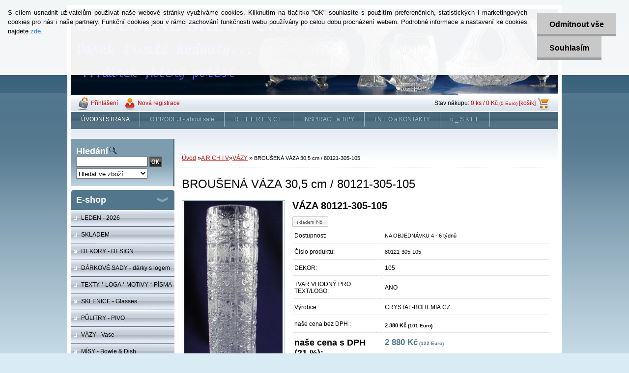

--- FILE ---
content_type: text/html; charset=utf-8
request_url: https://www.brousene-sklo.cz/brousenesklo/eshop/26-1-A-R-CH-I-V/20-2-VAZY/5/555-BROUSENA-VAZA-30-5-cm-80121-305-105
body_size: 14356
content:


        <!DOCTYPE html>
    <html xmlns:og="http://ogp.me/ns#" xmlns:fb="http://www.facebook.com/2008/fbml" lang="cs" class="tmpl__">
      <head>
          <script>
              window.cookie_preferences = getCookieSettings('cookie_preferences');
              window.cookie_statistics = getCookieSettings('cookie_statistics');
              window.cookie_marketing = getCookieSettings('cookie_marketing');

              function getCookieSettings(cookie_name) {
                  if (document.cookie.length > 0)
                  {
                      cookie_start = document.cookie.indexOf(cookie_name + "=");
                      if (cookie_start != -1)
                      {
                          cookie_start = cookie_start + cookie_name.length + 1;
                          cookie_end = document.cookie.indexOf(";", cookie_start);
                          if (cookie_end == -1)
                          {
                              cookie_end = document.cookie.length;
                          }
                          return unescape(document.cookie.substring(cookie_start, cookie_end));
                      }
                  }
                  return false;
              }
          </script>
                <title>DÁREK,BROUŠENÁ,VÁZA,BROUŠENÉ,SKLO,ČESKÝ,KŘIŠŤÁL,BOHEMIA,CRYSTAL,gifts,</title>
        <script type="text/javascript">var action_unavailable='action_unavailable';var id_language = 'cs';var id_country_code = 'CZ';var language_code = 'cs-CZ';var path_request = '/request.php';var type_request = 'POST';var cache_break = "2519"; var enable_console_debug = false; var enable_logging_errors = false;var administration_id_language = 'cs';var administration_id_country_code = 'CZ';</script>          <script type="text/javascript" src="//ajax.googleapis.com/ajax/libs/jquery/1.8.3/jquery.min.js"></script>
          <script type="text/javascript" src="//code.jquery.com/ui/1.12.1/jquery-ui.min.js" ></script>
                  <script src="/wa_script/js/jquery.hoverIntent.minified.js?_=2025-01-22-11-52" type="text/javascript"></script>
        <script type="text/javascript" src="/admin/jscripts/jquery.qtip.min.js?_=2025-01-22-11-52"></script>
                <script src="/wa_script/js/bs_overlay.js?_=2025-01-22-11-52" type="text/javascript"></script>
        <script src="/wa_script/js/bs_design.js?_=2025-01-22-11-52" type="text/javascript"></script>
        <script src="/admin/jscripts/wa_translation.js?_=2025-01-22-11-52" type="text/javascript"></script>
        <link rel="stylesheet" type="text/css" href="/css/jquery.selectBoxIt.wa_script.css?_=2025-01-22-11-52" media="screen, projection">
        <link rel="stylesheet" type="text/css" href="/css/jquery.qtip.lupa.css?_=2025-01-22-11-52">
                  <link rel="stylesheet" type="text/css" href="/css/font-awesome.min.css?_=2025-01-22-11-52">
        
                  <script src="/wa_script/js/jquery.colorbox-min.js?_=2025-01-22-11-52" type="text/javascript"></script>
          <link rel="stylesheet" type="text/css" href="/css/colorbox.css?_=2025-01-22-11-52">
          <script type="text/javascript">
            jQuery(document).ready(function() {
              (function() {
                function createGalleries(rel) {
                  var regex = new RegExp(rel + "\\[(\\d+)]"),
                      m, group = "g_" + rel, groupN;
                  $("a[rel*=" + rel + "]").each(function() {
                    m = regex.exec(this.getAttribute("rel"));
                    if(m) {
                      groupN = group + m[1];
                    } else {
                      groupN = group;
                    }
                    $(this).colorbox({
                      rel: groupN,
                      slideshow:true,
                       maxWidth: "85%",
                       maxHeight: "85%",
                       returnFocus: false
                    });
                  });
                }
                createGalleries("lytebox");
                createGalleries("lyteshow");
              })();
            });</script>
                  <meta http-equiv="Content-language" content="cs">
        <meta http-equiv="Content-Type" content="text/html; charset=utf-8">
        <meta name="language" content="czech">
        <meta name="keywords" content="DÁREK,BROUŠENÁ,VÁZA,BROUŠENÉ,SKLO,KŘIŠŤÁL,BOHEMIA,CRYSTAL,gifts,bohemia,crystal,geschlifenesglas">
        <meta name="description" content="broušené sklo, crystal bohemia, czech glass, bohemia crystal, geschlifenesglas, steklo, český křišťál, dárky, loga, sportovní poháry">
        <meta name="revisit-after" content="1 Days">
        <meta name="distribution" content="global">
        <meta name="expires" content="never">
                  <meta name="expires" content="never">
                    <link rel="previewimage" href="https://www.brousene-sklo.cz/fotky7209/fotos/7209_555__vyr_54880108-305-105_W.jpg" />
          <meta property="og:image" content="http://www.brousene-sklo.cz/fotky7209/fotos/7209_555__vyrn_54880108-305-105_W.jpg" />
<meta property="og:image:secure_url" content="https://www.brousene-sklo.cz/fotky7209/fotos/7209_555__vyrn_54880108-305-105_W.jpg" />
<meta property="og:image:type" content="image/jpeg" />

<meta name="google-site-verification" content="_enE6OCFxBo5QnymTwRkaZr0tk77eEJ76a-iW13igTw"/>            <meta name="robots" content="index, follow">
                      <link href="//www.brousene-sklo.cz/fotky7209/---2011-.ico" rel="icon" type="image/x-icon">
          <link rel="shortcut icon" type="image/x-icon" href="//www.brousene-sklo.cz/fotky7209/---2011-.ico">
                    <link rel="stylesheet" type="text/css" href="/css/main_b.php?t=tab&amp;v=ver3&amp;time=2025-01-22-11-52&amp;sablona=b01&amp;r=n" media="screen">
                  <link rel="stylesheet" type="text/css" href="/css/lang_dependent_css/lang_cs.css?_=2025-01-22-11-52" media="screen, projection">
                  <link rel="stylesheet" type="text/css" href="/sablony/b01/css/colors.css?_=2025-01-22-11-52" media="screen, projection">
          <link rel="stylesheet" type="text/css" href="/sablony/b01/css/user.css?_=2025-01-22-11-52" media="screen, projection">
                <!--[if IE 6]><style type="text/css">.leftmenu li {float:left; left: -1px;} .bgLupa{margin-top: -35px; margin-left: -370px;}</style><![endif]-->
      <!--[if lte IE 7]><style type="text/css">#main-menu {z-index: 100; position: absolute; float: left;width: 990px;}</style><![endif]-->
      <!--[if IE 7]><style type="text/css">.leftmenu li {position: relative; width: 100%; height: 39px;margin-bottom: -5px;}</style><![endif]-->
          <!--[if lt IE 8]>
          <link rel="Stylesheet" href="//
          www.webareal.cz/css/main_ie.php?t=tab&amp;v=&amp;r=n" type="text/css" media="screen, projection">
          <style type="text/css">
          body {behavior: url(/css/csshover.htc);}
          </style>
          <![endif]-->
              <link rel='stylesheet' type='text/css' href='/wa_script/js/styles.css?_=2025-01-22-11-52'>
        <script language='javascript' type='text/javascript' src='/wa_script/js/javascripts.js?_=2025-01-22-11-52'></script>
        <script language='javascript' type='text/javascript' src='/wa_script/js/check_tel.js?_=2025-01-22-11-52'></script>
          <script src="/assets/javascripts/buy_button.js?_=2025-01-22-11-52"></script>
            <script type="text/javascript" src="/wa_script/js/bs_user.js?_=2025-01-22-11-52"></script>
        <script type="text/javascript" src="/wa_script/js/bs_fce.js?_=2025-01-22-11-52"></script>
        <script type="text/javascript" src="/wa_script/js/bs_fixed_bar.js?_=2025-01-22-11-52"></script>
        <script type="text/javascript" src="/bohemiasoft/js/bs.js?_=2025-01-22-11-52"></script>
        <script src="/wa_script/js/jquery.number.min.js?_=2025-01-22-11-52" type="text/javascript"></script>
        <script type="text/javascript">
            BS.User.id = 7209;
            BS.User.domain = "brousenesklo";
            BS.User.is_responsive_layout = false;
            BS.User.max_search_query_length = 50;
            BS.User.max_autocomplete_words_count = 5;

            WA.Translation._autocompleter_ambiguous_query = ' Hledavý výraz je pro našeptávač příliš obecný. Zadejte prosím další znaky, slova nebo pokračujte odesláním formuláře pro vyhledávání.';
            WA.Translation._autocompleter_no_results_found = ' Nebyly nalezeny žádné produkty ani kategorie.';
            WA.Translation._error = " Chyba";
            WA.Translation._success = " Nastaveno";
            WA.Translation._warning = " Upozornění";
            WA.Translation._multiples_inc_notify = '<p class="multiples-warning"><strong>Tento produkt je možné objednat pouze v násobcích #inc#. </strong><br><small>Vámi zadaný počet kusů byl navýšen dle tohoto násobku.</small></p>';
            WA.Translation._shipping_change_selected = " Změnit...";
            WA.Translation._shipping_deliver_to_address = " Zásilka bude doručena na zvolenou adresu";

            BS.Design.template = {
              name: "",
              is_selected: function(name) {
                if(Array.isArray(name)) {
                  return name.indexOf(this.name) > -1;
                } else {
                  return name === this.name;
                }
              }
            };
            BS.Design.isLayout3 = false;
            BS.Design.templates = {
              TEMPLATE_ARGON: "argon",TEMPLATE_NEON: "neon",TEMPLATE_CARBON: "carbon",TEMPLATE_XENON: "xenon",TEMPLATE_AURUM: "aurum",TEMPLATE_CUPRUM: "cuprum",TEMPLATE_ERBIUM: "erbium",TEMPLATE_CADMIUM: "cadmium",TEMPLATE_BARIUM: "barium",TEMPLATE_CHROMIUM: "chromium",TEMPLATE_SILICIUM: "silicium",TEMPLATE_IRIDIUM: "iridium",TEMPLATE_INDIUM: "indium",TEMPLATE_OXYGEN: "oxygen",TEMPLATE_HELIUM: "helium",TEMPLATE_FLUOR: "fluor",TEMPLATE_FERRUM: "ferrum",TEMPLATE_TERBIUM: "terbium",TEMPLATE_URANIUM: "uranium",TEMPLATE_ZINCUM: "zincum",TEMPLATE_CERIUM: "cerium",TEMPLATE_KRYPTON: "krypton",TEMPLATE_THORIUM: "thorium",TEMPLATE_ETHERUM: "etherum",TEMPLATE_KRYPTONIT: "kryptonit",TEMPLATE_TITANIUM: "titanium",TEMPLATE_PLATINUM: "platinum"            };
        </script>
                  <link rel="stylesheet" type="text/css" href="/fotky7209/design_setup/css/user_defined.css?_=1351076861" media="screen, projection">
                    <script type="text/javascript" src="/admin/jscripts/wa_dialogs.js?_=2025-01-22-11-52"></script>
            <script>
      $(document).ready(function() {
        if (getCookie('show_cookie_message' + '_7209_cz') != 'no') {
          if($('#cookies-agreement').attr('data-location') === '0')
          {
            $('.cookies-wrapper').css("top", "0px");
          }
          else
          {
            $('.cookies-wrapper').css("bottom", "0px");
          }
          $('.cookies-wrapper').show();
        }

        $('#cookies-notify__close').click(function() {
          setCookie('show_cookie_message' + '_7209_cz', 'no');
          $('#cookies-agreement').slideUp();
          $("#masterpage").attr("style", "");
          setCookie('cookie_preferences', 'true');
          setCookie('cookie_statistics', 'true');
          setCookie('cookie_marketing', 'true');
          window.cookie_preferences = true;
          window.cookie_statistics = true;
          window.cookie_marketing = true;
          if(typeof gtag === 'function') {
              gtag('consent', 'update', {
                  'ad_storage': 'granted',
                  'analytics_storage': 'granted',
                  'ad_user_data': 'granted',
                  'ad_personalization': 'granted'
              });
          }
         return false;
        });

        $("#cookies-notify__disagree").click(function(){
            save_preferences();
        });

        $('#cookies-notify__preferences-button-close').click(function(){
            var cookies_notify_preferences = $("#cookies-notify-checkbox__preferences").is(':checked');
            var cookies_notify_statistics = $("#cookies-notify-checkbox__statistics").is(':checked');
            var cookies_notify_marketing = $("#cookies-notify-checkbox__marketing").is(':checked');
            save_preferences(cookies_notify_preferences, cookies_notify_statistics, cookies_notify_marketing);
        });

        function save_preferences(preferences = false, statistics = false, marketing = false)
        {
            setCookie('show_cookie_message' + '_7209_cz', 'no');
            $('#cookies-agreement').slideUp();
            $("#masterpage").attr("style", "");
            setCookie('cookie_preferences', preferences);
            setCookie('cookie_statistics', statistics);
            setCookie('cookie_marketing', marketing);
            window.cookie_preferences = preferences;
            window.cookie_statistics = statistics;
            window.cookie_marketing = marketing;
            if(marketing && typeof gtag === 'function')
            {
                gtag('consent', 'update', {
                    'ad_storage': 'granted'
                });
            }
            if(statistics && typeof gtag === 'function')
            {
                gtag('consent', 'update', {
                    'analytics_storage': 'granted',
                    'ad_user_data': 'granted',
                    'ad_personalization': 'granted',
                });
            }
            if(marketing === false && BS && BS.seznamIdentity) {
                BS.seznamIdentity.clearIdentity();
            }
        }

        /**
         * @param {String} cookie_name
         * @returns {String}
         */
        function getCookie(cookie_name) {
          if (document.cookie.length > 0)
          {
            cookie_start = document.cookie.indexOf(cookie_name + "=");
            if (cookie_start != -1)
            {
              cookie_start = cookie_start + cookie_name.length + 1;
              cookie_end = document.cookie.indexOf(";", cookie_start);
              if (cookie_end == -1)
              {
                cookie_end = document.cookie.length;
              }
              return unescape(document.cookie.substring(cookie_start, cookie_end));
            }
          }
          return "";
        }
        
        /**
         * @param {String} cookie_name
         * @param {String} value
         */
        function setCookie(cookie_name, value) {
          var time = new Date();
          time.setTime(time.getTime() + 365*24*60*60*1000); // + 1 rok
          var expires = "expires="+time.toUTCString();
          document.cookie = cookie_name + "=" + escape(value) + "; " + expires + "; path=/";
        }
      });
    </script>
    <script async src="https://www.googletagmanager.com/gtag/js?id=UA-80069163-1"></script><script>
window.dataLayer = window.dataLayer || [];
function gtag(){dataLayer.push(arguments);}
gtag('js', new Date());
gtag('config', 'UA-80069163-1', { debug_mode: true });
</script>        <script type="text/javascript" src="/wa_script/js/search_autocompleter.js?_=2025-01-22-11-52"></script>
                <link rel="stylesheet" type="text/css" href="/assets/vendor/magnific-popup/magnific-popup.css" />
      <script src="/assets/vendor/magnific-popup/jquery.magnific-popup.js"></script>
      <script type="text/javascript">
        BS.env = {
          decPoint: ",",
          basketFloatEnabled: false        };
      </script>
      <script type="text/javascript" src="/node_modules/select2/dist/js/select2.min.js"></script>
      <script type="text/javascript" src="/node_modules/maximize-select2-height/maximize-select2-height.min.js"></script>
      <script type="text/javascript">
        (function() {
          $.fn.select2.defaults.set("language", {
            noResults: function() {return " Nenalezeny žádné položky"},
            inputTooShort: function(o) {
              var n = o.minimum - o.input.length;
              return " Prosím zadejte #N# nebo více znaků.".replace("#N#", n);
            }
          });
          $.fn.select2.defaults.set("width", "100%")
        })();

      </script>
      <link type="text/css" rel="stylesheet" href="/node_modules/select2/dist/css/select2.min.css" />
      <script type="text/javascript" src="/wa_script/js/countdown_timer.js?_=2025-01-22-11-52"></script>
      <script type="text/javascript" src="/wa_script/js/app.js?_=2025-01-22-11-52"></script>
      <script type="text/javascript" src="/node_modules/jquery-validation/dist/jquery.validate.min.js"></script>

      
          </head>
      <body class="lang-cs old_template not-home page-product-detail page-product-555 basket-empty vat-payer-y alternative-currency-y" >
        <a name="topweb"></a>
            <div id="cookies-agreement" class="cookies-wrapper" data-location="0"
         >
      <div class="cookies-notify-background"></div>
      <div class="cookies-notify" style="display:block!important;">
        <div class="cookies-notify__bar">
          <div class="cookies-notify__bar1">
            <div class="cookies-notify__text"
                                 >
                S cílem usnadnit uživatelům používat naše webové stránky využíváme cookies. Kliknutím na tlačítko "OK" souhlasíte s použitím preferenčních, statistických i marketingových cookies pro nás i naše partnery. Funkční cookies jsou v rámci zachování funkčnosti webu používány po celou dobu procházení webem. Podrobné informace a nastavení ke cookies najdete <span class="cookies-notify__detail_button">zde</span>.            </div>
            <div class="cookies-notify__button">
                <a href="#" id="cookies-notify__disagree" class="secondary-btn"
                   style="color: #000000;
                           background-color: #c8c8c8;
                           opacity: 1"
                >Odmítnout vše</a>
              <a href="#" id="cookies-notify__close"
                 style="color: #000000;
                        background-color: #c8c8c8;
                        opacity: 1"
                >Souhlasím</a>
            </div>
          </div>
                    </div>
      </div>
    </div>
    
        <div class="hack-box"><!-- HACK MIN WIDTH FOR IE 5, 5.5, 6  -->
                  <div id="masterpage" ><!-- MASTER PAGE -->
              <a href="http://www.brousene-sklo.cz" style="text-decoration: none">                <div><!-- HEADER -->
                    <!-- header titles -->
    <table class="old_header" border="0" cellpadding="0" cellspacing="0" style="
        width: 990px;
        height: 175px;
        background-image: url('/fotky7209/fotos/_hlav_baner_sklo_44_X4-text.jpg');
        background-repeat: repeat-y;">
      <tr>
        <td align="left" valign="middle">        </td>
        <td width="5%">&nbsp;</td>
        <td valign="middle" width="95%">
          <span class="name">&nbsp;</span>
          <span class="subname">&nbsp;</span>
          <span class="slogan">&nbsp;</span>
        </td>
      </tr>
    </table>
    <!-- end header titles -->
              </div><!-- END HEADER -->
          </a>
  <div id="ebar" class="" >
      <div id="ebar_left">
        <div class="img_login"><a href="/brousenesklo/e-login/" target="_self" class="elink"  title="">Přihlášení</a></div>
          <div class="img_reg"><a href="/brousenesklo/e-register" target="_self" class="elink" title="">Nová registrace</a></div>
      </div><!-- end ebar left -->

      <div id="ebar_right" ><!-- ebar right -->
        <div align=\"right\" id="ebar_right_content">
          <div class="img_cart">Stav nákupu:
            <a href="/brousenesklo/e-basket" class="elink" rel="nofollow">0 ks / 0&nbsp;Kč<font size=1> (0&nbsp;Euro)</font> [košík]
            </a>
          </div>
        </div>
      </div><!-- end ebar right --></div>    <!--[if IE 6]>
    <style>
    #main-menu ul ul{visibility:visible;}
    </style>
    <![endif]-->

    
    <div id="topmenu"><!-- TOPMENU -->
            <div id="main-menu" class="">
                 <ul>
            <li class="eshop-menu-home">
              <a href="//www.brousene-sklo.cz" class="top_parent_act" aria-label="Homepage">
                ÚVODNÍ STRANA              </a>
            </li>
          </ul>
          
<ul><li class="eshop-menu-3 eshop-menu-order-1 eshop-menu-odd"><a href="#" class="top_parent">O PRODEJI  - about sale</a> <ul><!--[if lte IE 7]><table><tr><td><![endif]--> <li class="eshop-submenu-4"><a href="/brousenesklo/3-O-PRODEJI-about-sale/4-OBCHODNI-PODMINKY-condition" >OBCHODNÍ PODMÍNKY - condition</a></li><li class="eshop-submenu-8"><a href="/brousenesklo/3-O-PRODEJI-about-sale/8-PLATEBNI-PODMINKY-payment" >PLATEBNÍ PODMÍNKY - payment</a></li><li class="eshop-submenu-9"><a href="/brousenesklo/3-O-PRODEJI-about-sale/9-DODACI-LHUTY-delivery-date" >DODACÍ LHŮTY - delivery date</a></li><li class="eshop-submenu-5"><a href="/brousenesklo/3-O-PRODEJI-about-sale/5-DOPRAVA-A-BALNE-transport" >DOPRAVA A BALNÉ - transport</a></li><li class="eshop-submenu-6"><a href="/brousenesklo/3-O-PRODEJI-about-sale/6-INFO-PRO-FIRMY" >INFO PRO FIRMY</a></li><li class="eshop-submenu-7"><a href="/brousenesklo/3-O-PRODEJI-about-sale/7-INFO-PRO-JEDNOTLIVCE" >INFO PRO JEDNOTLIVCE</a></li><li class="eshop-submenu-10"><a href="/brousenesklo/3-O-PRODEJI-about-sale/10-Osvedceni-a-certifikaty" >Osvědčení a certifikáty</a></li><li class="eshop-submenu-22"><a href="/brousenesklo/3-O-PRODEJI-about-sale/22-SPECIFICKA-POPTAVKA" >SPECIFICKÁ POPTÁVKA</a></li><li class="eshop-submenu-32"><a href="/brousenesklo/3-O-PRODEJI-about-sale/32-SMLOUVA-O-DILO-vzor" >SMLOUVA O DÍLO - vzor</a></li><li class="eshop-submenu-24"><a href="/brousenesklo/3-O-PRODEJI-about-sale/24-REKLAMACE-complaint" >REKLAMACE - complaint</a></li> <!--[if lte IE 7]></td></tr></table><![endif]--></ul> 
</li></ul>
<ul><li class="eshop-menu-4 eshop-menu-order-2 eshop-menu-even"><a href="#" class="top_parent">R E F E R E N C E</a> <ul><!--[if lte IE 7]><table><tr><td><![endif]--> <li class="eshop-submenu-47"><a href="/brousenesklo/4-R-E-F-E-R-E-N-C-E/47-NAPISTE-VAS-NAZOR-2023-2024" >NAPIŠTE VÁŠ NÁZOR 2023 -2024</a></li><li class="eshop-submenu-46"><a href="/brousenesklo/4-R-E-F-E-R-E-N-C-E/46-NAPISTE-SVUJ-NAZOR-2020-2022" >NAPIŠTE SVŮJ NÁZOR 2020-2022</a></li><li class="eshop-submenu-43"><a href="/brousenesklo/4-R-E-F-E-R-E-N-C-E/43-NAPISTE-SVUJ-NAZOR-2018" >NAPIŠTE SVŮJ NÁZOR 2018</a></li><li class="eshop-submenu-44"><a href="/brousenesklo/4-R-E-F-E-R-E-N-C-E/44-NAPISTE-Vas-nazor-2019" >NAPIŠTE Váš názor 2019</a></li><li class="eshop-submenu-39"><a href="/brousenesklo/4-R-E-F-E-R-E-N-C-E/39-NAPISTE-SVUJ-NAZOR" >NAPIŠTE SVŮJ NÁZOR</a></li><li class="eshop-submenu-12"><a href="/brousenesklo/4-R-E-F-E-R-E-N-C-E/12-TV-POLSKA" >TV POLSKA </a></li><li class="eshop-submenu-45"><a href="/brousenesklo/4-R-E-F-E-R-E-N-C-E/45-TATRA-TRUCK" >TATRA TRUCK</a></li><li class="eshop-submenu-13"><a href="/brousenesklo/4-R-E-F-E-R-E-N-C-E/13-SKODA-AUTO" > ŠKODA AUTO</a></li><li class="eshop-submenu-11"><a href="/brousenesklo/4-R-E-F-E-R-E-N-C-E/11-MASTER-CARD" >MASTER CARD</a></li><li class="eshop-submenu-16"><a href="/brousenesklo/4-R-E-F-E-R-E-N-C-E/16-PREZIDENT-UZBEKISTAN" >PREZIDENT - UZBEKISTAN</a></li><li class="eshop-submenu-37"><a href="/brousenesklo/4-R-E-F-E-R-E-N-C-E/37-HYUNDAI-Czech" >HYUNDAI Czech</a></li><li class="eshop-submenu-41"><a href="/brousenesklo/4-R-E-F-E-R-E-N-C-E/41-MASTERS-MIAMI-2012" >MASTERS MIAMI 2012</a></li><li class="eshop-submenu-14"><a href="/brousenesklo/4-R-E-F-E-R-E-N-C-E/14-BRUNSWICK-BOWLING" >BRUNSWICK BOWLING</a></li><li class="eshop-submenu-42"><a href="/brousenesklo/4-R-E-F-E-R-E-N-C-E/42-PRO-PREZIDENTA-SEYSCHELLES" >PRO PREZIDENTA  SEYSCHELLES</a></li><li class="eshop-submenu-15"><a href="/brousenesklo/4-R-E-F-E-R-E-N-C-E/15-BALLANTINES" >BALLANTINES</a></li> <!--[if lte IE 7]></td></tr></table><![endif]--></ul> 
</li></ul>
<ul><li class="eshop-menu-1 eshop-menu-order-3 eshop-menu-odd"><a href="#" class="top_parent">INSPIRACE a TIPY</a> <ul><!--[if lte IE 7]><table><tr><td><![endif]--> <li class="eshop-submenu-21"><a href="/brousenesklo/1-INSPIRACE-a-TIPY/21-PRO-PRATELE-a-DOMOV" >PRO  PŘÁTELE  a DOMOV</a></li><li class="eshop-submenu-23"><a href="/brousenesklo/1-INSPIRACE-a-TIPY/23-PROPAGACE-FIRMY-s-LOGEM" >PROPAGACE FIRMY s LOGEM</a></li><li class="eshop-submenu-35"><a href="/brousenesklo/1-INSPIRACE-a-TIPY/35-POHARY-A-OCENENI" >POHÁRY A OCENĚNÍ</a></li> <!--[if lte IE 7]></td></tr></table><![endif]--></ul> 
</li></ul>
<ul><li class="eshop-menu-5 eshop-menu-order-4 eshop-menu-even"><a href="#" class="top_parent">I N F O a  KONTAKTY</a> <ul><!--[if lte IE 7]><table><tr><td><![endif]--> <li class="eshop-submenu-25"><a href="/brousenesklo/5-I-N-F-O-a-KONTAKTY/25-I-N-F-O-o-W-E-B-U" >I  N  F  O  o  W E B U</a></li><li class="eshop-submenu-26"><a href="/brousenesklo/5-I-N-F-O-a-KONTAKTY/26-OCHRANA-OSOBNICH-UDAJU" >OCHRANA OSOBNÍCH ÚDAJÚ</a></li><li class="eshop-submenu-28"><a href="/brousenesklo/5-I-N-F-O-a-KONTAKTY/28-R-E-K-L-A-M-A-C-E" >R E K L A M A C E</a></li><li class="eshop-submenu-30"><a href="/brousenesklo/5-I-N-F-O-a-KONTAKTY/30-CASTE-DOTAZY" >ČASTÉ DOTAZY</a></li><li class="eshop-submenu-27"><a href="/brousenesklo/5-I-N-F-O-a-KONTAKTY/27-SPECIFICKA-POPTAVKA" >SPECIFICKÁ POPTÁVKA</a></li><li class="eshop-submenu-29"><a href="/brousenesklo/5-I-N-F-O-a-KONTAKTY/29-C-E-N-I-K" >C E N Í K</a></li><li class="eshop-submenu-34"><a href="/brousenesklo/5-I-N-F-O-a-KONTAKTY/34-JAK-K-NAM" >JAK K NÁM</a></li><li class="eshop-submenu-40"><a href="/brousenesklo/5-I-N-F-O-a-KONTAKTY/40-K-A-T-A-L-O-G" >K A T A L O G</a></li><li class="eshop-submenu-33"><a href="/brousenesklo/5-I-N-F-O-a-KONTAKTY/33-KONTAKTY" >KONTAKTY</a></li> <!--[if lte IE 7]></td></tr></table><![endif]--></ul> 
</li></ul>
<ul><li class="eshop-menu-6 eshop-menu-order-5 eshop-menu-odd"><a href="#" class="top_parent">o _  S K L E</a> <ul><!--[if lte IE 7]><table><tr><td><![endif]--> <li class="eshop-submenu-17"><a href="/brousenesklo/6-o-S-K-L-E/17-D-E-K-O-R-Y" >D E K O R Y</a></li><li class="eshop-submenu-36"><a href="/brousenesklo/6-o-S-K-L-E/36-T-V-A-R-Y" >T V A R Y</a></li><li class="eshop-submenu-18"><a href="/brousenesklo/6-o-S-K-L-E/18-JAK-SE-DELA-POSTUP-PRACI" >JAK SE DĚLÁ - POSTUP PRACÍ</a></li><li class="eshop-submenu-19"><a href="/brousenesklo/6-o-S-K-L-E/19-B-A-L-E-N-I" >B A L E N Í</a></li><li class="eshop-submenu-38"><a href="/brousenesklo/6-o-S-K-L-E/38-o-PISKOVANI" >o_PÍSKOVÁNÍ</a></li><li class="eshop-submenu-31"><a href="/brousenesklo/6-o-S-K-L-E/31-TIPY-TRIKY" >TIPY -TRIKY</a></li><li class="eshop-submenu-48"><a href="/brousenesklo/6-o-S-K-L-E/48-PROCES-LESTENI" >PROCES LEŠTĚNÍ</a></li> <!--[if lte IE 7]></td></tr></table><![endif]--></ul> 
</li></ul>      </div>
    </div><!-- END TOPMENU -->
              <div id="aroundpage"><!-- AROUND PAGE -->
            
      <!-- LEFT BOX -->
      <div id="left-box">
            <div id="left2"><!-- left2 -->
      <div id="inleft2"><!-- in left2 -->
        <div class="search"><!-- search -->
                    <form id="form_eshop_search" name="search" action="/brousenesklo/0/0/3" method="POST" enctype="multipart/form-data">
            <label for="q" class="title_left2"> Hledání</label>
                          <img src="/sablony/b01/images/search.gif" width="15" height="15" alt="Hledání">
                          <p>
                <input name="slovo" type="text" class="inputBox" id="q" maxlength="50" >
              
              <input type="hidden" id="source_service" value="www.webareal.cz">  
                
                              <input src="/sablony/b01/images/go.png" type="image"  class="btt"  alt="img">
                            </p>
                            <p>
                                    <select class="eshop_search_type" name=hledatjak size=1>
                    <option value="2"class="barva">Hledat ve zboží</option>                    <option value="1"class="barva">Hledat v článcích</option>
                  </select>
                  </p>          </form>
                  </div><!-- end search -->
      </div><!-- end inleft2 -->
    </div><!-- end left2 -->
          <div class="menu-typ-1" id="left_eshop">
                <p class="title_left_eshop">E-shop</p>
          
        <div id="inleft_eshop">
          <div class="leftmenu2">
                <ul class="root-eshop-menu">
              <li class="leftmenuDef category-menu-1 category-menu-order-1 category-menu-odd">
          <a href="/brousenesklo/eshop/1-1-LEDEN-2026">LEDEN - 2026</a>        </li>

                <li class="leftmenuDef category-menu-31 category-menu-order-2 category-menu-even">
          <a href="/brousenesklo/eshop/31-1-SKLADEM">SKLADEM</a>        </li>

                <li class="leftmenuDef category-menu-3 category-menu-order-3 category-menu-odd">
          <a href="/brousenesklo/eshop/3-1-DEKORY-DESIGN">DEKORY - DESIGN</a>        </li>

                <li class="leftmenuDef category-menu-2 category-menu-order-4 category-menu-even">
          <a href="/brousenesklo/eshop/2-1-DARKOVE-SADY-darky-s-logem">DÁRKOVÉ SADY - dárky s logem</a>        </li>

                <li class="leftmenuDef category-menu-17 category-menu-order-5 category-menu-odd">
          <a href="/brousenesklo/eshop/17-1-TEXTY-LOGA-MOTIVY-PISMA">TEXTY * LOGA *  MOTIVY * PÍSMA</a>        </li>

                <li class="leftmenuDef category-menu-4 category-menu-order-6 category-menu-even">
          <a href="/brousenesklo/eshop/4-1-SKLENICE-Glasses">SKLENICE - Glasses</a>        </li>

                <li class="leftmenuDef category-menu-11 category-menu-order-7 category-menu-odd">
          <a href="/brousenesklo/eshop/11-1-PULITRY-PIVO">PŮLITRY - PIVO</a>        </li>

                <li class="leftmenuDef category-menu-5 category-menu-order-8 category-menu-even">
          <a href="/brousenesklo/eshop/5-1-VAZY-Vase">VÁZY - Vase</a>        </li>

                <li class="leftmenuDef category-menu-6 category-menu-order-9 category-menu-odd">
          <a href="/brousenesklo/eshop/6-1-MISY-Bowle-Dish">MÍSY - Bowle &amp; Dish</a>        </li>

                <li class="leftmenuDef category-menu-21 category-menu-order-10 category-menu-even">
          <a href="/brousenesklo/eshop/21-1-LAHVE">LÁHVE</a>        </li>

                <li class="leftmenuDef category-menu-8 category-menu-order-11 category-menu-odd">
          <a href="/brousenesklo/eshop/8-1-KARAFY-CARAFE">KARAFY - CARAFE</a>        </li>

                <li class="leftmenuDef category-menu-14 category-menu-order-12 category-menu-even">
          <a href="/brousenesklo/eshop/14-1-KAVA-TEA-COFFEE">KÁVA - TEA &amp; COFFEE</a>        </li>

                <li class="leftmenuDef category-menu-7 category-menu-order-13 category-menu-odd">
          <a href="/brousenesklo/eshop/7-1-DOZY-DOSE">DÓZY - DOSE</a>        </li>

                <li class="leftmenuDef category-menu-12 category-menu-order-14 category-menu-even">
          <a href="/brousenesklo/eshop/12-1-TALIRE-TRAY-PLATE">TALÍŘE - TRAY &amp; PLATE</a>        </li>

                <li class="leftmenuDef category-menu-9 category-menu-order-15 category-menu-odd">
          <a href="/brousenesklo/eshop/9-1-DZBANY-JUG-MUG">DŽBÁNY -JUG &amp; MUG</a>        </li>

                <li class="leftmenuDef category-menu-20 category-menu-order-16 category-menu-even">
          <a href="/brousenesklo/eshop/20-1-NASTOLCE-na-noze">NÁSTOLCE - na noze</a>        </li>

                <li class="leftmenuDef category-menu-15 category-menu-order-17 category-menu-odd">
          <a href="/brousenesklo/eshop/15-1-OMACNIKY-SAUCE-BOAT">OMÁČNÍKY - SAUCE BOAT</a>        </li>

                <li class="leftmenuDef category-menu-13 category-menu-order-18 category-menu-even">
          <a href="/brousenesklo/eshop/13-1-KOSIKY-BASKET">KOŠÍKY - BASKET</a>        </li>

                <li class="leftmenuDef category-menu-27 category-menu-order-19 category-menu-odd">
          <a href="/brousenesklo/eshop/27-1-POHARY-OCENENI-Award-Trophy">POHÁRY &amp; OCENĚNÍ Award &amp;Trophy</a>        </li>

                <li class="leftmenuDef category-menu-23 category-menu-order-20 category-menu-even">
          <a href="/brousenesklo/eshop/23-1-SVICNY-STOLNI-LAMPY">SVÍCNY &amp; STOLNÍ LAMPY</a>        </li>

                <li class="leftmenuDef category-menu-33 category-menu-order-21 category-menu-odd">
          <a href="/brousenesklo/eshop/33-1-BALENI-DARKOVE-KRABICKY">BALENÍ - DÁRKOVÉ KRABIČKY</a>        </li>

                <li class="leftmenuDef category-menu-32 category-menu-order-22 category-menu-even">
          <a href="/brousenesklo/eshop/32-1-DOPLNKOVE-SLUZBY">DOPLŇKOVÉ SLUŽBY</a>        </li>

                <li class="leftmenuDef category-menu-16 category-menu-order-23 category-menu-odd">
          <a href="/brousenesklo/eshop/16-1-POPELNIKY-ASHTRAY">POPELNÍKY - ASHTRAY</a>        </li>

                <li class="leftmenuDef category-menu-18 category-menu-order-24 category-menu-even">
          <a href="/brousenesklo/eshop/18-1-EXTRA-VELKE">EXTRA - VELKÉ</a>        </li>

                <li class="leftmenuDef category-menu-22 category-menu-order-25 category-menu-odd">
          <a href="/brousenesklo/eshop/22-1-BOWLE-complet">BOWLE complet</a>        </li>

                <li class="leftmenuDef category-menu-26 category-menu-order-26 category-menu-even">
          <a href="/brousenesklo/eshop/26-1-A-R-CH-I-V">A R CH I V</a>        </li>

            <ul class="eshop-submenu level-2">
              <li class="leftmenu2Act category-submenu-20">
          <a href="/brousenesklo/eshop/26-1-A-R-CH-I-V/20-2-VAZY">VÁZY</a>        </li>

                <li class="leftmenu2sub category-submenu-21">
          <a href="/brousenesklo/eshop/26-1-A-R-CH-I-V/21-2-MISY-DOZY-TALIRE">MÍSY - DÓZY - TALÍŘE</a>        </li>

                <li class="leftmenu2sub category-submenu-24">
          <a href="/brousenesklo/eshop/26-1-A-R-CH-I-V/24-2-KARAFY-LAHVE">KARAFY - LAHVE</a>        </li>

                <li class="leftmenu2sub category-submenu-25">
          <a href="/brousenesklo/eshop/26-1-A-R-CH-I-V/25-2-DZBANY">DŽBÁNY</a>        </li>

                <li class="leftmenu2sub category-submenu-26">
          <a href="/brousenesklo/eshop/26-1-A-R-CH-I-V/26-2-POHARY">POHÁRY</a>        </li>

                <li class="leftmenu2sub category-submenu-39">
          <a href="/brousenesklo/eshop/26-1-A-R-CH-I-V/39-2-NASTOLCE-MISY-NA-NOZE">NÁSTOLCE - MÍSY NA NOZE</a>        </li>

                <li class="leftmenu2sub category-submenu-31">
          <a href="/brousenesklo/eshop/26-1-A-R-CH-I-V/31-2-SKLENICE">SKLENICE</a>        </li>

                <li class="leftmenu2sub category-submenu-32">
          <a href="/brousenesklo/eshop/26-1-A-R-CH-I-V/32-2-DOPLNKY-NA-STUL">DOPLŇKY NA STŮL</a>        </li>

                <li class="leftmenu2sub category-submenu-28">
          <a href="/brousenesklo/eshop/26-1-A-R-CH-I-V/28-2-MINIATURY">MINIATURY</a>        </li>

                <li class="leftmenu2sub category-submenu-41">
          <a href="/brousenesklo/eshop/26-1-A-R-CH-I-V/41-2-krabicky-darkove">krabičky dárkové</a>        </li>

            </ul>
      <style>
        #left-box .remove_point a::before
        {
          display: none;
        }
      </style>
            <li class="leftmenuDef category-menu-28 category-menu-order-27 category-menu-odd">
          <a href="/brousenesklo/eshop/28-1-VYRABELO-SE-NA-PRANI">VYRÁBĚLO SE NA PŘÁNÍ</a>        </li>

                <li class="leftmenuDef category-menu-29 category-menu-order-28 category-menu-even">
          <a href="/brousenesklo/eshop/29-1-NAHLEDY-ZAKAZKY">NÁHLEDY-ZAKÁZKY</a>        </li>

                <li class="leftmenuDef category-menu-30 category-menu-order-29 category-menu-odd">
          <a href="/brousenesklo/eshop/30-1-PM">PM</a>        </li>

            </ul>
      <style>
        #left-box .remove_point a::before
        {
          display: none;
        }
      </style>
              </div>
        </div>

        
        <div id="footleft1">
                  </div>

            </div>
          <div id="left3">
      <div id="inleft3_top"></div>
      <div id="inleft3">
        <p><span style="color: #000080; font-size: small;">       ZDE ZAKOUPÍTE</span></p>
<p><span style="color: #000080; font-size: 18px;"><strong>RUČNĚ  BROUŠENÝ</strong></span></p>
<p><span style="font-size: 18px;"><strong><span style="color: #000080;">PRAVÝ</span><span style="color: #000080;"> </span><span style="color: #000080;">ČESKÝ KŘIŠŤÁL</span></strong></span></p>
<p><img src="/fotky7209/CRYSTAL_2018-04-07_logo_webareal_NOVÉ_325.JPG" alt="" width="200" height="157" /></p>
<p><span color="#000080" size="2" style="color: #000080; font-size: small;"></span></p>
<p><span style="color: #000080; font-size: small;"> e-mail : <a href="mailto:cbpm@email.cz">cbpm@email.cz </a></span></p>
<p><span style="color: #000080; font-size: small;">        *  *  *  *  *  *  *</span></p>
<p><span style="color: #000080;"><strong><span style="font-size: small;">QR KOD: </span></strong></span><span style="color: #000080; font-size: small;"><span style="text-decoration: underline;"><strong>KONTAKTNÍ ÚDAJE</strong></span><br></span></p>
<p><img src="/fotky7209/CRYSTAL - Pavel Makalouš_2020-05-24+.JPG" alt="" width="204" height="202" /></p>
<p></p>
<p><span style="color: #000080; font-size: small;"><img src="/fotky7209/certfikat-spolehliva_firma_ok_web.JPG" alt="" width="195" height="136" /></span></p>
<p><span style="color: #000080; font-size: small;"><a title="NETFIRMY.CZ -OVĚŘENO" href="https://www.netfirmy.cz/firma/1675-crystal-pavel-makalous/" target="_blank" rel="noopener"><img src="https://files.netorg.cz/stamp/nf/netfirmy130-blue-p1.png" alt="" width="130" height="90" /></a><br></span></p>
<p><span style="color: #000080; font-size: small;"><a title="NETFIRMY.CZ -OVĚŘENO" href="https://www.netfirmy.cz/firma/1675-crystal-pavel-makalous/" target="_blank" rel="noopener"><img title="certifikát kvality" src="https://files.netorg.cz/stamp/nf/netfirmy130-blue-p2.png" alt="certifikát kvality" width="130" height="40" /></a><br></span></p>
<p><span style="color: #000080; font-size: small;"><img src="/fotky7209/PISKOVANI/6009-155-105_SAM_2460WW.JPG" alt="" width="168" height="158" /></span></p>
<p><span style="color: #000080; font-size: small;">dárkové sklo s věnováním</span></p>
<p><span style="color: #000080; font-size: small;"></span></p>
<p><span style="color: #000080; font-size: small;"></span></p>
<p><span style="color: #000080; font-size: small;"></span></p>              </div>
      <div id="inleft3_foot"></div>
    </div>
          </div><!-- END LEFT BOX -->
            <div id="right-box"><!-- RIGHT BOX2 -->
              </div><!-- END RIGHT BOX -->
      

            <hr class="hide">
                        <div id="centerpage2"><!-- CENTER PAGE -->
              <div id="incenterpage2"><!-- in the center -->
                <script type="text/javascript">
  var product_information = {
    id: '555',
    name: 'BROUŠENÁ VÁZA 30,5  cm / 80121-305-105',
    brand: '',
    price: '2880',
    category: 'A R CH I V > VÁZY',
    is_variant: false,
    variant_id: 0  };
</script>
        <div id="fb-root"></div>
    <script>(function(d, s, id) {
            var js, fjs = d.getElementsByTagName(s)[0];
            if (d.getElementById(id)) return;
            js = d.createElement(s); js.id = id;
            js.src = "//connect.facebook.net/ cs_CZ/all.js#xfbml=1&appId=";
            fjs.parentNode.insertBefore(js, fjs);
        }(document, 'script', 'facebook-jssdk'));</script>
      <script type="application/ld+json">
      {
        "@context": "http://schema.org",
        "@type": "Product",
                "name": "DÁREK,BROUŠENÁ,VÁZA,BROUŠENÉ,SKLO,ČESKÝ,KŘIŠŤÁL,BOHEMIA,CRYSTAL,gifts,",
        "description": "broušené sklo, crystal bohemia, czech glass, bohemia crystal, geschlifenesglas, steklo, český křišťál, dárky, loga, sportovní poháry",
                "image": "https://www.brousene-sklo.cz/fotky7209/fotos/7209_555__vyr_54880108-305-105_W.jpg",
                "gtin13": "",
        "mpn": "",
        "sku": "80121-305-105",
        "brand": "CRYSTAL-BOHEMIA.CZ",

        "offers": {
            "@type": "Offer",
            "availability": "https://schema.org/OutOfStock",
            "price": "2880",
"priceCurrency": "CZK",
"priceValidUntil": "2036-01-27",
            "url": "https://www.brousene-sklo.cz/brousenesklo/eshop/26-1-A-R-CH-I-V/20-2-VAZY/5/555-BROUSENA-VAZA-30-5-cm-80121-305-105"
        }
      }
</script>
        <script type="text/javascript" src="/wa_script/js/bs_variants.js?date=2462013"></script>
  <script type="text/javascript" src="/wa_script/js/rating_system.js"></script>
  <script type="text/javascript">
    <!--
    $(document).ready(function () {
      BS.Variants.register_events();
      BS.Variants.id_product = 555;
    });

    function ShowImage2(name, width, height, domen) {
      window.open("/wa_script/image2.php?soub=" + name + "&domena=" + domen, "", "toolbar=no,scrollbars=yes,location=no,status=no,width=" + width + ",height=" + height + ",resizable=1,screenX=20,screenY=20");
    }
    ;
    // --></script>
  <script type="text/javascript">
    <!--
    function Kontrola() {
      if (document.theForm.autor.value == "") {
        document.theForm.autor.focus();
        BS.ui.popMessage.alert("Musíte vyplnit své jméno");
        return false;
      }
      if (document.theForm.email.value == "") {
        document.theForm.email.focus();
        BS.ui.popMessage.alert("Musíte vyplnit svůj email");
        return false;
      }
      if (document.theForm.titulek.value == "") {
        document.theForm.titulek.focus();
        BS.ui.popMessage.alert("Vyplňte název příspěvku");
        return false;
      }
      if (document.theForm.prispevek.value == "") {
        document.theForm.prispevek.focus();
        BS.ui.popMessage.alert("Zadejte text příspěvku");
        return false;
      }
      if (document.theForm.captcha.value == "") {
        document.theForm.captcha.focus();
        BS.ui.popMessage.alert("Opište bezpečnostní kód");
        return false;
      }
      if (jQuery("#captcha_image").length > 0 && jQuery("#captcha_input").val() == "") {
        jQuery("#captcha_input").focus();
        BS.ui.popMessage.alert("Opiště text z bezpečnostního obrázku");
        return false;
      }

      }

      -->
    </script>
          <script type="text/javascript" src="/wa_script/js/detail.js?date=2022-06-01"></script>
          <script type="text/javascript">
      product_price = "2880";
    product_price_non_ceil =   "2880.000";
    currency = "Kč";
    currency_position = "1";
    tax_subscriber = "a";
    ceny_jak = "0";
    desetiny = "0";
    dph = "21";
    currency_second = "Euro";
    currency_second_rate = "0.0423";
    lang = "";    </script>
        <div id="wherei"><!-- wherei -->
            <p>
        <a href="//www.brousene-sklo.cz/brousenesklo">Úvod</a>
        <span class="arrow">&#187;</span><a href="//www.brousene-sklo.cz/brousenesklo/eshop/26-1-A-R-CH-I-V">A R CH I V</a><span class="arrow">&#187;</span><a href="//www.brousene-sklo.cz/brousenesklo/eshop/26-1-A-R-CH-I-V/20-2-VAZY">VÁZY</a>
          <span class="arrow">&#187;</span>        <span class="active">BROUŠENÁ VÁZA 30,5  cm / 80121-305-105</span>
      </p>
    </div><!-- END wherei -->
    <pre></pre>
        <div class="product-detail-container in-stock-n" > <!-- MICRODATA BOX -->
              <h1>BROUŠENÁ VÁZA 30,5  cm / 80121-305-105</h1>
              <div class="detail-box-product" data-idn="63244528"><!--DETAIL BOX -->
                        <div class="col-l"><!-- col-l-->
                        <div class="image"><!-- image-->
                                <a href="/fotky7209/fotos/7209_555__vyr_54880108-305-105_W.jpg"
                   rel="lytebox"
                   title="BROUŠENÁ VÁZA 30,5  cm / 80121-305-105"
                   aria-label="BROUŠENÁ VÁZA 30,5  cm / 80121-305-105">
                    <span class="img" id="magnify_src">
                      <img                               id="detail_src_magnifying_small"
                              src="/fotky7209/fotos/7209_555__vyr_54880108-305-105_W.jpg"
                              width="200" border=0
                              alt="BROUŠENÁ VÁZA 30,5  cm / 80121-305-105"
                              title="BROUŠENÁ VÁZA 30,5  cm / 80121-305-105">
                    </span>
                                        <span class="image_foot"><img src="/sablony/b01/images/ico_magni.gif" width="21"
                                                    height="22" alt="BROUŠENÁ VÁZA 30,5  cm / 80121-305-105"
                                                    title="BROUŠENÁ VÁZA 30,5  cm / 80121-305-105"></span>
                      
                                    </a>
                            </div>
              <!-- END image-->
              <div class="break"></div>
                      </div><!-- END col-l-->
        <div class="box-spc"><!-- BOX-SPC -->
          <div class="col-r"><!-- col-r-->
            <h2 class="second-product-name">VÁZA 80121-305-105</h2>    <p class="product-status">
              <img class="sklad" src="/sablony/b01/images/stock_no.png" alt="img" />
            </p>
                <div class="break"><p>&nbsp;</p></div>
                                    <div class="detail-info"><!-- detail info-->
              <form style="margin: 0pt; padding: 0pt; vertical-align: bottom;"
                    action="/brousenesklo/eshop/26-1-A-R-CH-I-V/20-2-VAZY/6/555" method="post">
                                <table class="cart" width="100%">
                  <col>
                  <col width="9%">
                  <col width="14%">
                  <col width="14%">
                  <tbody>
                                      <tr class="before_variants stock-line stock-line-stock_no">
                      <td class="stock-label" width="35%">Dostupnost:</td>
                      <td colspan="3" width="65%" class="prices stock-cell">
                        <span class="fleft stock-text">NA OBJEDNÁVKU 4 - 6 týdnů</span>
                        <input type="hidden" name="availability"
                               value="NA OBJEDNÁVKU 4 - 6 týdnů">
                      </td>
                    </tr>
                                        <tr class="before_variants product-number">
                      <td width="35%" class="product-number-text">Číslo produktu: </td>
                      <td colspan="3" width="65%" class="prices product-number-text"><span class="fleft">
                            80121-305-105</span>
                        <input type="hidden" name="number"
                               value="80121-305-105">
                      </td>
                    </tr>
                                          <tr class="before_variants product-variants-1">
                        <td width="35%"
                            class="product-variants-text-1">DEKOR:  </td>
                        <td colspan="3" width="65%" class="product-variants-value-1">
                                                            <span class="fleft">
                                    105                                </span>
                                                          <input type="hidden"
                                 name="DEKOR"
                                 value="105">
                        </td>
                      </tr>
                                            <tr class="before_variants product-variants-2">
                        <td width="35%"
                            class="product-variants-text-2">TVAR VHODNÝ  PRO TEXT/LOGO:  </td>
                        <td colspan="3" width="65%" class="product-variants-value-2">
                                                            <span class="fleft">
                                    ANO                                </span>
                                                          <input type="hidden"
                                 name="TVAR VHODNÝ  PRO TEXT/LOGO"
                                 value="ANO">
                        </td>
                      </tr>
                                            <tr class="before_variants product-variants-3">
                        <td width="35%"
                            class="product-variants-text-3">Výrobce:  </td>
                        <td colspan="3" width="65%" class="product-variants-value-3">
                                                            <span class="fleft">
                                    CRYSTAL-BOHEMIA.CZ                                </span>
                                                          <input type="hidden"
                                 name="Výrobce"
                                 value="CRYSTAL-BOHEMIA.CZ">
                        </td>
                      </tr>
                      
                          <tr class="product-total-vat">
                        <td class="name-price-novat product-total-text">naše cena bez DPH                          :
                        </td>
                        <td colspan="3" class="prices product-total-value">
                              <span class="price-novat fleft">
      2&nbsp;380&nbsp;Kč<font size=1> (101&nbsp;Euro)</font>    </span>
    <input type="hidden" name="nase_cena" value="">
                            </td>
                      </tr>
                                            <tr class="total">
                        <td class="price-desc left">naše cena s DPH (21&nbsp;%):</td>
                        <td colspan="3" class="prices">
                          <div align="left" >
                                <span class="price-vat" content="CZK">
     <span class="price-value def_color" content="2880">
        2&nbsp;880&nbsp;Kč<font size=1> (122&nbsp;Euro)</font>     </span>
    </span>
    <input type="hidden" name="nase_cena" value="">
                              </div>
                        </td>
                      </tr>
                                          <tr class="product-cart-info">
                      <td colspan="4">
                            <div class="fleft product-cart-info-text"><br>do košíku:</div>
    <div class="fright textright product-cart-info-value">
                          <input value="1" name="kusy" id="kusy" maxlength="6" size="6" type="text" data-product-info='{"count_type":0,"multiples":0}' class="quantity-input"  aria-label="kusy">
                <span class="count">&nbsp;
        1ks      </span>&nbsp;
                      <input type="image" class="product-cart-btn-old" src="/sablony/b01/images/buy_big.png" >
                    <br>
                </div>
                          </td>
                    </tr>
                                    </tbody>
                </table>
                <input type="hidden" name="pageURL" value ="http://www.brousene-sklo.cz/brousenesklo/eshop/26-1-A-R-CH-I-V/20-2-VAZY/5/555-BROUSENA-VAZA-30-5-cm-80121-305-105">              </form>
            </div><!-- END detail info-->
            <div class="break"></div>
          </div><!-- END col-r-->
        </div><!-- END BOX-SPC -->
              </div><!-- END DETAIL BOX -->
    </div><!-- MICRODATA BOX -->
    <div class="break"></div>
        <a name="anch1"></a>
    <div class="aroundbookmark"><!-- AROUND bookmark-->
    <ul class="bookmark"><!-- BOOKMARKS-->
    <li class="selected"><a rel="nofollow" href="/brousenesklo/eshop/26-1-A-R-CH-I-V/20-2-VAZY/5/555-BROUSENA-VAZA-30-5-cm-80121-305-105//description#anch1">Kompletní specifikace</a></li><li ><a rel="nofollow" href="/brousenesklo/eshop/26-1-A-R-CH-I-V/20-2-VAZY/5/555-BROUSENA-VAZA-30-5-cm-80121-305-105//download#anch1">Ke stažení</a></li><li ><a rel="nofollow" href="/brousenesklo/eshop/26-1-A-R-CH-I-V/20-2-VAZY/5/555-BROUSENA-VAZA-30-5-cm-80121-305-105//related#anch1">Související zboží (0)</a></li>    </ul>
    <div class="part selected" id="description"><!--description-->
    <div class="spc">
    <p><strong><span style="color: #01557c; font-family: Verdana; font-size: small;">VÁZA - ručně broušená tradičním dekorem 30,5cm vysoká , hmotnost 2,2-2,8 kg</span></strong></p>
<p><strong><span style="color: #01557c; font-family: Verdana; font-size: small;">ČESKÝ BROUŠENÝ KŘIŠŤÁL</span></strong></p>
<p><span style="color: #01557c; font-family: Verdana; font-size: small;"><strong>VASE - HAND MADE BOHEMIA CRYSTALl -TRADITIONAL DESIGN -hight 30,5 cm / 12 inch</strong><br /></span></p>
<p><span style="color: #01557c; font-family: Verdana; font-size: small;"><strong>průměr 10 cm </strong></span></p>    </div>
  </div><!-- END description-->
<div class="part bookmark-hide"  id="comment"><!--comment -->
    <script type="text/javascript">
<!--
function Kontrola ()
{
   if (document.theForm.autor.value == "")
   {
      document.theForm.autor.focus();
      BS.ui.popMessage.alert("Musíte vyplnit své jméno");
      return false;
   }
   if (document.theForm.email2.value == "")
   {
      document.theForm.email2.focus();
      BS.ui.popMessage.alert("Musíte vyplnit svůj email");
      return false;
   }
   if (document.theForm.titulek.value == "")
   {
      document.theForm.titulek.focus();
      BS.ui.popMessage.alert("Vyplňte název příspěvku");
      return false;
   }
   if (document.theForm.prispevek.value == "")
   {
      document.theForm.prispevek.focus();
      BS.ui.popMessage.alert("Zadejte text příspěvku");
      return false;
   }
        if(!document.theForm.comment_gdpr_accept.checked)
     {
       BS.ui.popMessage.alert(" Je nutné odsouhlasit zpracování osobních údajů");
       return false;
     }
         if(jQuery("#captcha_image").length > 0 && jQuery("#captcha_input").val() == ""){
     jQuery("#captcha_input").focus();
     BS.ui.popMessage.alert("Opiště text z bezpečnostního obrázku");
     return false;
   }
}
-->
</script>
</div><!-- END comment -->

    </div><!-- END AROUND bookmark , BOOKMARKS -->
      		<script>
            window.dataLayer = window.dataLayer || [];
            function gtag(){dataLayer.push(arguments);}

            gtag('event', 'view_item', {
                item_id: 555,
                item_name: 'BROUŠENÁ VÁZA 30,5  cm / 80121-305-105',
                currency: 'CZK',
                value: 2880,
            });
		</script>
		              </div><!-- end in the center -->
              <div class="clear"></div>
                         </div><!-- END CENTER PAGE -->
            <div class="clear"></div>

            
                      </div><!-- END AROUND PAGE -->

          <div id="footer" ><!-- FOOTER -->

                          <div id="footer_left">
              Vytvořeno systémem <a href="http://www.webareal.cz" target="_blank">www.webareal.cz</a>            </div>
            <div id="footer_center">
                              <a href="/brousenesklo"><img src="/sablony/b01/images/ico_home.png" border="0" alt="home"></a>
                <a href="/brousenesklo/web-map"><img src="/sablony/b01/images/ico_map.png" border="0" alt="map"></a>
                <a style="cursor: pointer" class="print-button" target="_blank" rel="nofollow"><img src="/sablony/b01/images/ico_print.png" border="0" alt="print"></a>
                <a rel="nofollow" href="#topweb"><img src="/sablony/b01/images/ico_topweb.png" border="0" alt="top"></a>
                            </div>
            <div id="footer_right" >
              &nbsp;            </div>
                        </div><!-- END FOOTER -->
                      </div><!-- END PAGE -->
        </div><!-- END HACK BOX -->
                    <div id="und_footer" align="center">
        <p>RUČNĚ BROUŠENÉ SKLO - DÁREK TRVALÉ HODNOTY ,DÁREK PRO VAŠE PŘÁTELÉ A OBCHODNÍ PARTNERY. BOHEMIA CRYSTAL GIFT FOR YOUR FRIENDS</p>
<p></p>
<p><img src="/fotky7209/FOTO_CLANKY/NRB_ELEKRTOMOBILITA_pro%20web.jpg" alt="" width="66" height="47" style="display: block; margin-left: auto; margin-right: auto;" /></p>      </div>
      </div>
  
  <script language="JavaScript" type="text/javascript">
$(window).ready(function() {
//	$(".loader").fadeOut("slow");
});
      function init_lupa_images()
    {
      $("img.lupa").mouseenter(function(e)
      {
        var pID = $(this).attr('rel');
        //var myPosition = $(this).position();

        $(".bLupa"+ pID).css('display','block');
        $(".bLupa"+ pID).css('position','absolute');
        $(".bLupa"+ pID).css('z-index','100');
        $(".bLupa"+ pID).css('top', e.pageY + 2);
        $(".bLupa"+ pID).css('left', e.pageX + 2);
      }).mouseleave(function(){
        var pID = $(this).attr('rel');
        $(".bLupa"+ pID).css('display','none');
      });
    }
    $(document).ready(function() {
  $("#listaA a").click(function(){changeList();});
  $("#listaB a").click(function(){changeList();});
  if(typeof(init_lupa_images) === 'function')
  {
    init_lupa_images();
  }

  function changeList()
  {
    var className = $("#listaA").attr('class');
    if(className == 'selected')
    {
      $("#listaA").removeClass('selected');
      $("#listaB").addClass('selected');
      $("#boxMojeID, #mojeid_tab").show();
      $("#boxNorm").hide();
    }
    else
    {
      $("#listaA").addClass('selected');
      $("#listaB").removeClass('selected');
      $("#boxNorm").show();
      $("#boxMojeID, #mojeid_tab").hide();
   }
  }
  $(".print-button").click(function(e)
  {
    window.print();
    e.preventDefault();
    return false;
  })
});
</script>
  <span class="hide">MDU0YWI2Zj</span><script src="/wa_script/js/wa_url_translator.js?d=1" type="text/javascript"></script>    <script>
      var cart_local = {
        notInStock: "Požadované množství bohužel není na skladě.",
        notBoughtMin: " Tento produkt je nutné objednat v minimálním množství:",
        quantity: " Mn.",
        removeItem: " Odstranit"
      };
    </script>
    <script src="/wa_script/js/add_basket_fce.js?d=9&_= 2025-01-22-11-52" type="text/javascript"></script>    <script type="text/javascript">
        variant_general = 0;
    </script>
	    <script type="text/javascript">
      WA.Google_analytics = {
        activated: false
      };
    </script>
      <div id="top_loading_container" class="top_loading_containers" style="z-index: 99998;position: fixed; top: 0px; left: 0px; width: 100%;">
      <div id="top_loading_bar" class="top_loading_bars" style="height: 100%; width: 0;"></div>
    </div>
    </body>
</html>
